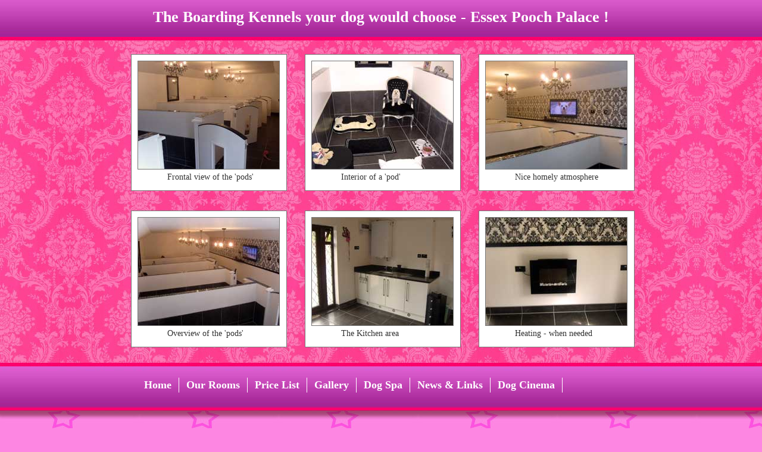

--- FILE ---
content_type: text/html
request_url: http://essexpoochpalace.co.uk/our-rooms.htm
body_size: 2617
content:
<!DOCTYPE HTML PUBLIC "-//W3C//DTD HTML 4.01 Transitional//EN"
   "http://www.w3.org/TR/html4/loose.dtd">


<html>
<head>

<meta http-equiv="Content-type" content="text/html;charset=UTF-8">
<title>Essex Pooch Palace - Luxury Dog Boarding Kennels</title>

<LINK href="css/screen.css" type="text/css" rel="stylesheet">
<!--[if IE 7]>
<LINK href="css/ie7screen.css" type="text/css" rel="stylesheet">
<![endif]-->
<!--[if lte IE 6]>
	<LINK href="css/ie6abelowscreen.css" type="text/css" rel="stylesheet">
<![endif]-->


<META 
content="Boarding Kennels, dogs, dog hotel, dog kennel, hotel for dogs, essex boarding kennels "
name=keywords>
 
<META 
content="The loving, luxury Essex based dog boarding kennels " 
name=description>
 
<META content="dog kennels in essex" name="author">
<META content="essex dog hotel" name="copyright">
 
<META content="general" name="rating">
<META content="index,follow" name="robots">
 
<META content="7 days" name="revisit-after">
<META name="robots" content="all">

<SCRIPT 
src="lightbox.js" type="text/javascript"></SCRIPT>

</head>
<body>

<div id="steheader">



<div id="rightaddy"> <p class="stylebigwhite">The Boarding Kennels your dog would choose - Essex Pooch Palace !</p> </div>
</div>


<div id="container">

	<div id="topbox">
	
	
	
	
	
		<div class="thumbnail">
    <a href="rooms/roomsbig/SS100055.jpg" rel=lightbox>
    <img src="rooms/roomssmall/SS100055.jpg" width="237" height="181" alt="boarding kennels"></a>
    <p>Frontal view of the 'pods'</p>
</div>
	
	<div class="thumbnail">
    <a href="rooms/roomsbig/SS100041.jpg" rel=lightbox>
    <img src="rooms/roomssmall/SS100041.jpg" width="237" height="181" alt="inside boarding kennel"></a>
    <p>Interior of a 'pod'</p>
</div>
	
	<div class="thumbnail">
    <a href="rooms/roomsbig/SS100046.jpg" rel=lightbox>
    <img src="rooms/roomssmall/SS100046.jpg" width="237" height="181" alt="boarding kennels with television"></a>
    <p>Nice homely atmosphere</p>
</div>
	
	<div class="thumbnail">
    <a href="rooms/roomsbig/SS100056.jpg" rel=lightbox>
    <img src="rooms/roomssmall/SS100056.jpg" width="237" height="181" alt="the boarding kennels"></a>
    <p>Overview of the 'pods'</p>
</div>	

<div class="thumbnail">
    <a href="rooms/roomsbig/SS100048.jpg" rel=lightbox>
    <img src="rooms/roomssmall/SS100048.jpg" width="237" height="181" alt="boarding kennel kitchen area"></a>
    <p>The Kitchen area</p>
</div>

<div class="thumbnail">
    <a href="rooms/roomsbig/SS100058.jpg" rel=lightbox>
    <img src="rooms/roomssmall/SS100058.jpg" width="237" height="181" alt="heated boarding kennel"></a>
    <p>Heating - when needed</p>
</div>



	</div>
	
	
	<div id="dummybar3">
	



<ul id="navigation">
	<li><a href="index.htm">Home</a></li>
<li><a href="our-rooms.htm">Our Rooms</a></li>
<li><a href="price-list.htm">Price List</a></li>
<li><a href="gallery.htm">Gallery</a></li>
<li><a href="dog-spa.htm">Dog Spa</a></li>
<li><a href="news.htm">News & Links</a></li>
<li><a href="dog-cinema.htm">Dog Cinema</a></li>


</ul>




				
		</div>	


	<div id="lefttent">
	
				
			<p class="stylebodytxt">Here at Essex Pooch Palace we love to spoil our furry guests and as you can see from the photos above, our rooms 

our tastefully decorated and are extremely comfortable ensuring that your dog really enjoys their 

stay.
 </p>
			
			<p class="stylebodytxt">In fact our 10 rooms are all fully central heated with sofas, chandeliers and television as standard.</p>
			
			<p class="stylebodytxt">We also have a vet available to provide a helping hand should the need arise providing further peace of mind whilst you are away.</p>
			
			<p class="stylebodytxt">
            <img border="0" src="shola2.jpg" width="252" height="208" alt="vet pooch palace essex"></p>
			
			<p class="stylebodytxt">Meet Shola - Shola is my local vet, who I have known for a number of years and has a great working relationship with me and my dogs.</p>
			
			<p class="stylebodytxt">&nbsp;</p>
			
		</div>

		
		
		
		<div id="content">
			
			<p class="stylebodytxt">
				<img border="0" src="pooch-palace-treats.jpg" width="260" height="163" alt="essex dog hotel"><br><br>
                Upon staying with us we will ask you to provide your dog's medical history ( vet vaccination cards etc ) just as a precaution. </p>
			
			<p class="stylebodytxt">
				At the end of their stay all of our 4 legged guests are given a goodie bag to remember their tome at the Essex Pooch Palace.</p>
			
			<p class="stylebodytxt">
				As previously mentioned, we will provide daily walks on the private grounds of our Farm and if desired, trips out can be arranged - like an afternoon at the beach ( weekends only !)</p>
			
			
			<p class="stylebodytxt">
			So if you like the sound of us, give us a ring to make a booking or arrange a viewing. We look forward to meeting you and your dogs in the not to distant future.</p>
			
			
			
			
				
			
		</div>
			<div id="aside">
		
		
		
  
  
  				
  <div class="boxtester">
			
			<p class="styletopblue">
				At Essex Pooch Palace we believe that your dogs shouldn't be 
                deprived of their home comforts when you take a holiday or a well deserved break.</p>
			
			
			<p class="styletopblue">That's why our rooms are designed to help our furry guests feel right at home and feel relaxed and at ease, because dogs deserve a nice break to!</p>
			
			
			<p class="styletopblue">At Essex Pooch Palace dog boarding kennels we absolutely love dogs and dogs are just crazy about us !</p>
			
</div>			
			
			<img border="0" src="dogs-luv-us2.png" width="248" height="248" alt="essex pooch palace">
			
<div class="boxtester">
			<p class="styletopblue">Essex Pooch Palace is the 5 star Hotel of dog boarding kennels. Come and give us a try, were sure you won't be disappointed !</p>
			
</div>
			
			
		</div>
		
	</div>






<div id="footer">
			
			<div id="footcont">
			
				<div id="rightfoot">
                  <img border="0" src="pooch-palace-shield.png" width="154" height="157" alt="essex cleaning company"></div>
				
				<div id="leftfoot">
                  
                  <p class="stylemidblack">Call for further information, or make a booking on <strong>
                  07454 279911</strong>  or  
                  <strong>info@essexpoochpalace.co.uk</strong></p>
                  <p class="stylemidblackit">The place your dog would choose to stay while your away on holiday ...</p>
                  <p class="stylebotsmall">Copyright © Essex Pooch Palace, 2012</p>
                  </div>
			
			</div>
			
			<img border="0" src="spacer.gif" width="41" height="31" alt="dog boarding hotel"></div>


</body>


</html>

--- FILE ---
content_type: text/css
request_url: http://essexpoochpalace.co.uk/css/screen.css
body_size: 9636
content:
/*  // main doc */
/*  // style - set */ 


.phototext
{
	font-size: 18px; COLOR: #fff;
	font-weight: bold;
	


}







.boxtester
{
	margin: 20px 0px 0px 0px;
	border: 3px white solid;
	width: 235px;
	height: auto;
	background-color: #E74EDC;
	color: white;
	padding: 5px 7px 5px 7px;
	border-radius: 15px;
	-moz-border-radius: 15px;
	box-shadow: 3px 5px 5px #999;
	-moz-box-shadow: 3px 5px 5px #999;
	
}



.boxtestermedia
{
	margin: 0px 0px 0px 0px;
	border: 3px white solid;
	Xwidth: 235px;
	height: auto;
	background-image: url('film.jpg');
	color: white;
	padding: 10px 0px 5px 40px;
	xxxxxxxxxxxxxxxxxxxxxxxxxborder-radius: 15px;
	xxxxxxxxxxxxxxxxxxxxx-moz-border-radius: 15px;
	box-shadow: 3px 5px 5px #999;
	-moz-box-shadow: 3px 5px 5px #999;
	
}

















#deadspace{
clear: both;
width: 100%;
xxxxxxxxxxxbackground-color: #000000;
padding: 80px 0px 0px 0px;
height: 200px;
}


.socialNetwork {
z-index: 9999;
position: absolute;
left: 0px;
top: 80px;
width: auto;
padding: 8px 8px 8px 8px;
background: rgba(255, 255, 255, 0.6);
border-radius: 0px 16px 16px 0px;
-moz-border-radius: 0px 16px 16px 0px;
-webkit-border-radius: 0px 16px 16px 0px;
}







#lightbox{
	background-color:#eee;
	padding: 10px;
	border-bottom: 2px solid #666;
	border-right: 2px solid #666;
	}
#lightboxDetails{
	font-size: 0.8em;
	padding-top: 0.4em;
	}	
#lightboxCaption{ float: left; }
#keyboardMsg{ float: right; }

#lightbox img{ border: none; } 
#overlay img{ border: none; }

#overlay{ background-image: url('overlay.png'); }

* html #overlay{
	background-color: #000;
	back\ground-color: transparent;
	background-image: url('../blank.gif');
	filter: progid:DXImageTransform.Microsoft.AlphaImageLoader(src="overlay.png", sizingMethod="scale")
	}




div.thumbnail
{
	float: left;
	width: 260px;
	margin: 33px 0px 0px 30px;
	padding-bottom: 10px;
	border: 1px solid #777;
	background: #fff;
	xxxxxxxxxxxxxxxxxxbackground: #fff url('../image2/small-frame-back.jpg');
}

div.thumbnail img
{
	float: left;
	margin: 10px 10px 0 10px;
	border: 1px solid #777;
}


div.thumbnail p
{
	margin: 0;
	padding: 30px 0px 0 60px;
}




#overlap {
	
	position: relative;
	z-index: 4000;
	left: 0px;
	top: 5px;
}



a:link {
	text-decoration:none;
	font-weight: bold;
	color: inherit;

}


a:visited {text-decoration:none;font-weight: bold;}
a:hover {text-decoration:none;font-weight: bold;}
a:active {text-decoration:none;font-weight: bold;}


#steheader
{
	xxxxxxxxxxxfloat: left;
	margin: -20px 0px 0px 0px;
	height: 35px;
	xxxxxxxxxxwidth: auto;
	xxxxxxxxxxtext-align: center;
	padding: 10px 0px 40px 0px;
	xxxxxxxxxxxxxxxxxxxxxxxxxxxxxxxxxxxxxxxxxxxxxxxxxxxxxxxxxxxxxxxxxbackground: #ff0000;
	
}

#header h1 { margin: 0; }

xx xx xx xx xx xx xx xx xx xx


ul#navigation
{
	
	margin-left: 0;
	padding-left: 0;
	list-style-type: none;
	float:left;
	width:100%;
}
 
 ul#navigation li
{
	display: inline;
}
 
 ul#navigation a
{
	font-size: 18px;
	display: block;
	float:left;
	color: #fff;
	padding: 0px 12px;
	border-right: 1px solid #fff;
}

ul#navigation a:hover
{
	color: #ff99ff;
}  
  
 
 
 


xxxxxxxxxxxxxxx#rightaddy
{
	xxxxxxxxxxxxxxxxxxxxxxxxxxxxxbackground: #fff;
	xxxxxxxxxxxxxxxxxxxxxxxxxxxxxxxxxxxxfloat: right;
	width: auto;
	height: auto;
	padding: 0;
	margin: 0 auto;
	text-align: center;
}


#rightaddy2
{
	xxxxxxxxxxxxxxxxxxxxxxxxxxxxxbackground: #fff;
	xxxxxxxxxxxxxxxxxxxxxxxxxxxxxxxxxxxxfloat: right;
	width: auto;
	height: auto;
	padding: 1px 0 0 160px;
	margin: 0 auto;
	text-align: center;
}










#topbox
{
	xxxxxxxxxxxxxxxxxxxxxxxxxxxxxxxxxxxxbackground: #fff;
	height: 525px;
	xxxxxxxxxxxxxxxxxxxxxxxxxxxxxxxxborder: 1px red solid;
	padding: 0 0 0 0;
	MARGIN: -7PX auto 0 auto;
	
	
}



#topbox2
{
	xxxxxxxxxxxxxxxxxxxxxxxxxxxxxxxxxxxxbackground: #fff;
	height: 520px;
	xxxxxxxxxxxxxxxxxxxxxxxxxxxxxxxxxxborder: 1px red solid;
	padding: 0px 0 0 0;
	MARGIN: 15PX 0 0 0;
	text-align: center;
	
	
}



#gal
{
	xxxxxxxxxxxxxxxxxxxxxxxxxxxxxxxxxxxxbackground: #fff;
	height: 300px;
	WIDTH: 900PX;
	xxxxxxxxxxxxxxxxxxxxxxxxxxxxxxxxborder: 1px red solid;
	padding: 80px 0 0 0;
	MARGIN: 0PX auto 0 auto;
	
	
}










#dummybar
{
	float: left;
	height: 35px;
	width: 900px;
	xxxxxxxxxxxxxxxxxxxxxxxxxxxtext-align: center;
	padding: 37px 0px 0px 0px;
	xxxxxxxxxxxxxxxxxxxxbackground: #ff0000;
}



#dummybar2
{
	float: left;
	height: 35px;
	width: 900px;
	xxxxxxxxxxxxxxxxxxxxxxxxxxxtext-align: center;
	padding: 22px 0px 0px 0px;
	xxxxxxxxxxxxxxxxxxxxbackground: #ff0000;
}



#dummybar3
{
	float: left;
	height: 35px;
	width: 900px;
	xxxxxxxxxxxxxxxxxxxxxxxxxxxtext-align: center;
	padding: 37px 0px 0px 0px;
	xxxxxxxxxxxxxxxxxxxxbackground: #ff0000;
}













#lefttent
{
	float: left;
	width: 265px;
	padding: 0px 0px 30px 0px;
	margin: 60px 0 0 30px;
	
}

#content
{
	float: left;
	width: 260px;
	padding: 0px 0;
	margin: 60px 0 0 30px;
}

#content h2 { margin: 0; }


#aside
{
	float: right;
	text-align: left;
	width: 260px;
	padding: 0px 0;
	margin: 60px 20px 0 0;
	display: inline;
		
	
}





#aside h3 { margin: 0; }

#footer
{
	clear: both;
	background: #ff3399;
	padding: 10px 0;
	height: 260px;
	BORDER-STYLE: SOLID;
	BORDER-TOP-WIDTH: 15PX;
	BORDER-BOTTOM-WIDTH: 0PX;
	BORDER-RIGHT-WIDTH: 0PX;
	BORDER-LEFT-WIDTH: 0PX;
	BORDER-TOP-COLOR: #cc33cc;
	
}


#footcont
{
	margin: 0px auto;
	width: 900px;
	div-align: center;
}



#rightfoot
{
	float: right;
	width: 220px;
	padding: 10px 0px 0px 0px;
	margin: 0 0 0 30px;
	
}



#leftfoot
{
	float: left;
	width: 600px;
	padding: 2px 0;
	margin: 0 0 0 30px;
	text-align: left;
	
}



/*  // additional doc */
/*  // style - set */



body {
		background:#FD86E2 url('../shade-back/pink-tile5.jpg');
		background-repeat: repeat-x;
		color:#333;
		line-height:180%;
		margin:0;
		padding:0;
		text-align:center; font-style:normal; font-variant:normal; font-weight:normal; font-size: 14px; font-family: Georgia, "Times New Roman", serif
	}
	
	
.stylebodytxt {
	font-size: 20px; COLOR: #666;
	font-weight: normal;
	line-height: 125%;
	
}



.stylebigwhite {
	font-size: 26px; COLOR: #fff;
	font-weight: bold;
	line-height: -100%;
	
}
	
.stylebigwhite2 {
	font-size: 24px; COLOR: #fff;
	font-weight: bold;
	line-height: 0%;
	word-spacing: 10px;
}


.stylemidblack {
	font-size: 24px; COLOR: #000;
}

.stylemidblackit {
	font-size: 24px; COLOR: #000;
	font-style: italic;
}



.styletopblue {
	font-size: 20px; COLOR: #ffffff;
	line-height: 105%;
}	
	
.styletopblue2 {
	font-size: 14px; COLOR: #ffffff;
	line-height: 105%;
}






.stylebluequote {
	font-size: 18px; COLOR: #cc33cc;
	line-height: 105%;
}


.stylebotsmall {
	font-size: 11px; COLOR: #000;
	line-height: 105%;
}


	
	h1{
		font-size: 20px;
		font-weight:normal;
		margin:0;
		padding:0 20px;
		}
	h2{
		font-size: 18px ; color: #666;
		font-weight:bold;
		line-height: 125%;
		}	
	h3{
		font-size:140%;
		font-weight:normal;
		}	
	img{border:none;}
	pre{
		display:block;
		font:12px "Courier New", Courier, monospace;
		padding:10px;
		border:1px solid #bae2f0;
		background:#e3f4f9;	
		margin:.5em 0;
		width:674px;
		}	
			
    /* image replacement */
        .graphic, #prevBtn, #nextBtn, #slider1prev, #slider1next{
            margin:0;
            padding:0;
            display:block;
            overflow:hidden;
            text-indent:-8000px;
            }
    /* // image replacement */
			
	#container{	
		margin:0 auto;
		position:relative;
		text-align:left;
		width:900px;		
		margin-bottom:2em;
		}	
	
	#header{
		height:20px;
		line-height:80px;
		color:#fff;
		}				
	#content{
		position:relative;
		}			

/* Easy Slider */

	#slider ul, #slider li,
	#slider2 ul, #slider2 li{
		margin:0;
		padding:0;
		list-style:none;
		}
	#slider2{margin-top:1em;}
	#slider li, #slider2 li{ 
		/* 
			define width and height of list item (slide)
			entire slider area will adjust according to the parameters provided here
		*/ 
		width:900px;
		height:241px;
		overflow:hidden; 
		}	
	#prevBtn, #nextBtn,
	#slider1next, #slider1prev{ 
		display:block;
		width:30px;
		height:77px;
		position:absolute;
		left:-30px;
		top:750px;
		z-index:1000;
		}	
	#nextBtn, #slider1next{ 
		left:900px;
		}														
	#prevBtn a, #nextBtn a,
	#slider1next a, #slider1prev a{  
		display:block;
		position:relative;
		width:30px;
		height:77px;
		background:url('../images/btn_prev.png') no-repeat 0 0;	
		}	
	#nextBtn a, #slider1next a{ 
		background:url('../images/btn_next.png') no-repeat 0 0;	
		}	
		
	/* numeric controls */	

	ol#controls{
		margin:1em 0;
		padding:0;
		height:28px;	
		}
	ol#controls li{
		margin:0 10px 0 0; 
		padding:0;
		float:left;
		list-style:none;
		height:28px;
		line-height:28px;
		}
	ol#controls li a{
		float:left;
		height:28px;
		line-height:28px;
		border:1px solid #ccc;
		background:#DAF3F8;
		color:#555;
		padding:0 10px;
		text-decoration:none;
		}
	ol#controls li.current a{
		background:#5DC9E1;
		color:#fff;
		}
	ol#controls li a:focus, #prevBtn a:focus, #nextBtn a:focus{outline:none;}
	
/* // Easy Slider */